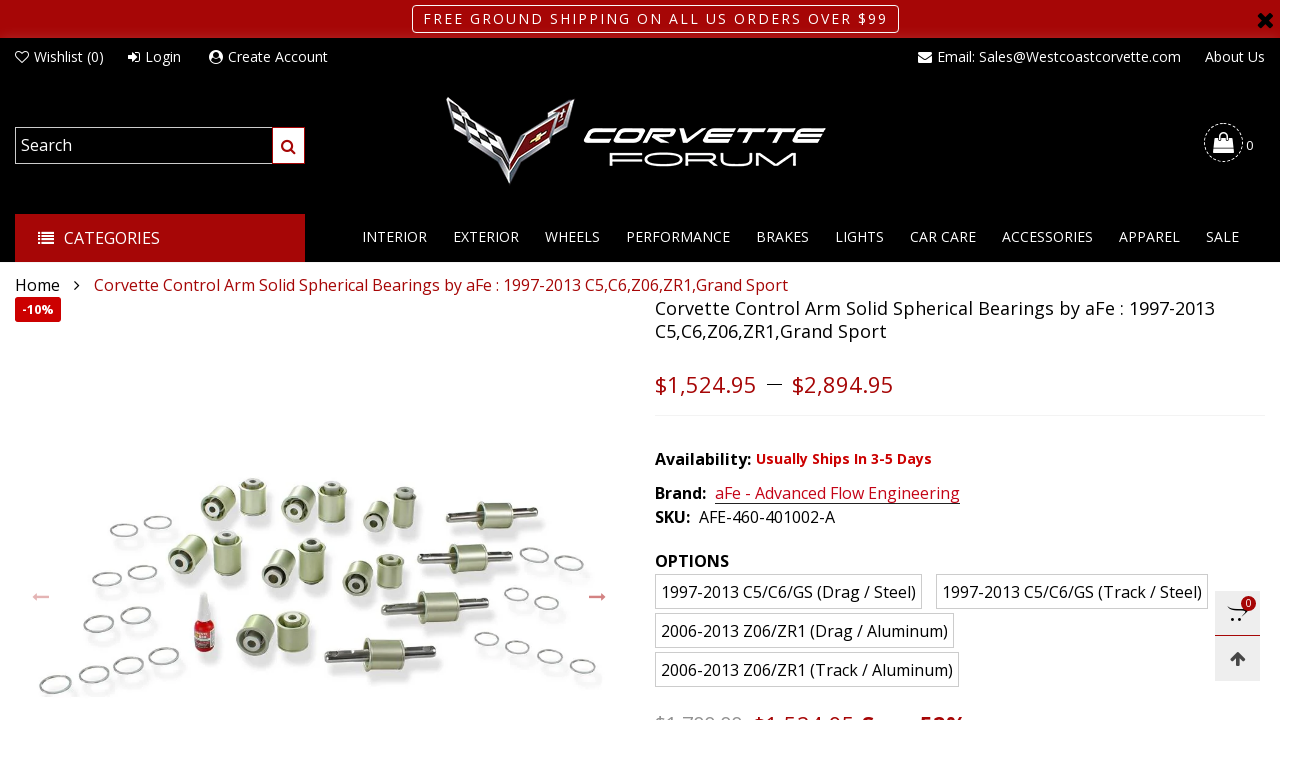

--- FILE ---
content_type: text/javascript
request_url: https://store.corvetteforum.com/cdn/shop/t/2/assets/bt-section-footer.min.js?v=162628815516043762781665457928
body_size: -253
content:
theme.footer={},theme.FooterSection=function(e){var t=this.$container=$(e),e=t.attr("data-section-id"),e=this.obj="#"+e;0<$(".social-app").length&&$(".social-app").each(function(){var i=$(this),e="social_app_"+i.attr("data-block-id");BT.initScrollingWindowTriggerOnce(i,e,-270,function(){var e,t,o,n,a;i.hasClass("social-app--fb")?(n=i.attr("data-app-id"))&&(e="//connect.facebook.net/en_US/sdk.js#xfbml=1&version=v2.10&appId="+n,t=document,o="script",n="facebook-jssdk",a=t.getElementsByTagName(o)[0],t.getElementById(n)||((o=t.createElement(o)).id=n,o.src=e,a.parentNode.insertBefore(o,a))):((a=document.createElement("script")).src="//platform.twitter.com/widgets.js",a.charset="utf-8",a.async=!0,document.getElementsByTagName("head")[0].appendChild(a)),setTimeout(function(){i.removeClass("loading")},1e3)})}),BT.loadProductColumnsAjax(t),theme.newsTerms&&0<t.find(".newsletter--footer").length&&t.find(".newsletter--footer").each(function(){BT.initNewsTerms("#"+$(this).attr("id"))}),theme.footer[e]="#"+t.attr("id")},theme.FooterSection.prototype=_.assignIn({},theme.FooterSection.prototype,{onSelect:function(){},onUnload:function(){delete theme.footer[this.obj]}}),theme.sections.constructors.footer=theme.FooterSection;

--- FILE ---
content_type: text/javascript; charset=utf-8
request_url: https://store.corvetteforum.com/products/corvette-control-arm-solid-spherical-bearings-by-afe-1997-2013-c5c6z06zr1grand-sport.js
body_size: 1980
content:
{"id":7556657217674,"title":"Corvette Control Arm Solid Spherical Bearings by aFe : 1997-2013 C5,C6,Z06,ZR1,Grand Sport","handle":"corvette-control-arm-solid-spherical-bearings-by-afe-1997-2013-c5c6z06zr1grand-sport","description":"Corvette Control Arm Solid Spherical Bearings by aFe : 1997-2013 C5,C6,Z06,ZR1,Grand Sport\u003cbr\u003e\u003cbr\u003eaFe Control is proud to release the PFADT Series, Solid Spherical Control Arm Bearing Set for the 97-13 Corvette. OE factory bushings are known to deflect more than a ¼ inch in turns which equates to almost 1 degree of lost camber and unpredictable handling. Serious racers finally have an engineered solution for solid spherical control arm bearings. The elimination of bushing deflection has a number of benefits. The camber required is reduced because no camber change is seen from bushing deflection, resulting in more consistent lap times and a reduction in tire wear. Steering response is greatly improved and becomes sharp, crisp and predictable in all situations. The aFe Control kit replaces all 18 control arm bushings with mono-ball, spherical joints to eliminate friction and deflection. With 108 total components this high quality kit features 6061-T6 aluminum bearing housings which feature a special, Mil spec high corrosion resistant anodizing, CNC machined heat treated 17-4 PH stainless steel shafts, and CNC machined 6061-T6 articulation spacers. The replaceable bearings are Teflon lined for minimum friction, zero maintenance and are manufactured by FK bearing in the USA. This kit is designed to maximize the performance of your race car suspension. Due to the nature of this race part there is an increase in road noise, therefore we do not recommend this for the casual street car and is highly recommended for dedicated track cars.\u003cbr\u003e\u003cbr\u003eFeatures:\u003cbr\u003eReplaces all 18 control arm bushings with mono-ball, spherical joints to eliminate friction and deflection \u003cbr\u003e6061-T6 aluminum bearing housings which feature a Mil Spec, high corrosion resistant anodizing\u003cbr\u003eCNC machined heat treated 17-4 PH stainless steel shafts \u003cbr\u003eCNC machined 6061-T6 articulation spacers\u003cbr\u003eHigh articulation spherical bearings with over 108 components\u003cbr\u003eEasy installation into OE control arms, no machining or welding required\u003cbr\u003eReplaceable FK bearings are Teflon lined for minimum friction, zero maintenance\u003cbr\u003eHighly recommended for dedicated track cars, not recommended for the casual street car\u003cbr\u003e\u003cbr\u003eFitments:\u003cbr\u003e1997-2013 C5\/C6\/Grand Sport (Steel)\u003cbr\u003e\u003cbr\u003e2006-2013 Z06\/ZR1 (Aluminum)","published_at":"2022-10-11T03:31:02-07:00","created_at":"2022-10-11T03:31:06-07:00","vendor":"aFe - Advanced Flow Engineering","type":"Shocks and Coilovers","tags":["1997","1998","1999","2000","2001","2002","2003","2004","2005","2006","2007","2008","2009","2010","2011","2012","2013","fitment_1997-2004 C5","fitment_2001-2004 C5 \/ Z06","fitment_2005-2013 C6","fitment_2006-2013 C6 \/ Z06","fitment_2009-2013 C6 \/ ZR1","fitment_2010-2013 C6 \/ Grand Sport","Shocks and Coilovers","Suspension \u0026 Chassis"],"price":152495,"price_min":152495,"price_max":289495,"available":true,"price_varies":true,"compare_at_price":170000,"compare_at_price_min":170000,"compare_at_price_max":320000,"compare_at_price_varies":true,"variants":[{"id":42395326251146,"title":"1997-2013 C5\/C6\/GS (Drag \/ Steel)","option1":"1997-2013 C5\/C6\/GS (Drag \/ Steel)","option2":null,"option3":null,"sku":"AFE-460-401002-A","requires_shipping":true,"taxable":true,"featured_image":null,"available":true,"name":"Corvette Control Arm Solid Spherical Bearings by aFe : 1997-2013 C5,C6,Z06,ZR1,Grand Sport - 1997-2013 C5\/C6\/GS (Drag \/ Steel)","public_title":"1997-2013 C5\/C6\/GS (Drag \/ Steel)","options":["1997-2013 C5\/C6\/GS (Drag \/ Steel)"],"price":152495,"weight":13621,"compare_at_price":170000,"inventory_management":"shopify","barcode":"460-401002-A","quantity_rule":{"min":1,"max":null,"increment":1},"quantity_price_breaks":[],"requires_selling_plan":false,"selling_plan_allocations":[]},{"id":42395326283914,"title":"1997-2013 C5\/C6\/GS (Track \/ Steel)","option1":"1997-2013 C5\/C6\/GS (Track \/ Steel)","option2":null,"option3":null,"sku":"AFE-460-401001-A","requires_shipping":true,"taxable":true,"featured_image":null,"available":true,"name":"Corvette Control Arm Solid Spherical Bearings by aFe : 1997-2013 C5,C6,Z06,ZR1,Grand Sport - 1997-2013 C5\/C6\/GS (Track \/ Steel)","public_title":"1997-2013 C5\/C6\/GS (Track \/ Steel)","options":["1997-2013 C5\/C6\/GS (Track \/ Steel)"],"price":278895,"weight":13621,"compare_at_price":303400,"inventory_management":"shopify","barcode":"460-401001-A","quantity_rule":{"min":1,"max":null,"increment":1},"quantity_price_breaks":[],"requires_selling_plan":false,"selling_plan_allocations":[]},{"id":42395326316682,"title":"2006-2013 Z06\/ZR1 (Drag \/ Aluminum)","option1":"2006-2013 Z06\/ZR1 (Drag \/ Aluminum)","option2":null,"option3":null,"sku":"AFE-460-401004-A","requires_shipping":true,"taxable":true,"featured_image":null,"available":true,"name":"Corvette Control Arm Solid Spherical Bearings by aFe : 1997-2013 C5,C6,Z06,ZR1,Grand Sport - 2006-2013 Z06\/ZR1 (Drag \/ Aluminum)","public_title":"2006-2013 Z06\/ZR1 (Drag \/ Aluminum)","options":["2006-2013 Z06\/ZR1 (Drag \/ Aluminum)"],"price":169995,"weight":13621,"compare_at_price":190000,"inventory_management":"shopify","barcode":"460-401004-A","quantity_rule":{"min":1,"max":null,"increment":1},"quantity_price_breaks":[],"requires_selling_plan":false,"selling_plan_allocations":[]},{"id":42395326349450,"title":"2006-2013 Z06\/ZR1 (Track \/ Aluminum)","option1":"2006-2013 Z06\/ZR1 (Track \/ Aluminum)","option2":null,"option3":null,"sku":"AFE-460-401003-A","requires_shipping":true,"taxable":true,"featured_image":null,"available":true,"name":"Corvette Control Arm Solid Spherical Bearings by aFe : 1997-2013 C5,C6,Z06,ZR1,Grand Sport - 2006-2013 Z06\/ZR1 (Track \/ Aluminum)","public_title":"2006-2013 Z06\/ZR1 (Track \/ Aluminum)","options":["2006-2013 Z06\/ZR1 (Track \/ Aluminum)"],"price":289495,"weight":13621,"compare_at_price":320000,"inventory_management":"shopify","barcode":"460-401003-A","quantity_rule":{"min":1,"max":null,"increment":1},"quantity_price_breaks":[],"requires_selling_plan":false,"selling_plan_allocations":[]}],"images":["\/\/cdn.shopify.com\/s\/files\/1\/0621\/8963\/3674\/products\/corvette-control-arm-solid-spherical-bearings-by-afe-1997-2013-c5c6z06zr1grand-sport-shocks-and-coilovers.jpg?v=1751507181","\/\/cdn.shopify.com\/s\/files\/1\/0621\/8963\/3674\/products\/460-401001-ab1600.1629748116.png?v=1751507181","\/\/cdn.shopify.com\/s\/files\/1\/0621\/8963\/3674\/products\/460-401001-ac1600.1629748116.png?v=1751507181","\/\/cdn.shopify.com\/s\/files\/1\/0621\/8963\/3674\/products\/corvette-control-arm-solid-spherical-bearings-by-afe-1997-2013-c5c6z06zr1grand-sport-shocks-and-coilovers-2.jpg?v=1751507181"],"featured_image":"\/\/cdn.shopify.com\/s\/files\/1\/0621\/8963\/3674\/products\/corvette-control-arm-solid-spherical-bearings-by-afe-1997-2013-c5c6z06zr1grand-sport-shocks-and-coilovers.jpg?v=1751507181","options":[{"name":"Options","position":1,"values":["1997-2013 C5\/C6\/GS (Drag \/ Steel)","1997-2013 C5\/C6\/GS (Track \/ Steel)","2006-2013 Z06\/ZR1 (Drag \/ Aluminum)","2006-2013 Z06\/ZR1 (Track \/ Aluminum)"]}],"url":"\/products\/corvette-control-arm-solid-spherical-bearings-by-afe-1997-2013-c5c6z06zr1grand-sport","media":[{"alt":"Corvette Control Arm Solid Spherical Bearings by aFe : 1997-2013 C5,C6,Z06,ZR1,Grand Sport","id":23320076648586,"position":1,"preview_image":{"aspect_ratio":1.0,"height":1001,"width":1001,"src":"https:\/\/cdn.shopify.com\/s\/files\/1\/0621\/8963\/3674\/products\/corvette-control-arm-solid-spherical-bearings-by-afe-1997-2013-c5c6z06zr1grand-sport-shocks-and-coilovers.jpg?v=1751507181"},"aspect_ratio":1.0,"height":1001,"media_type":"image","src":"https:\/\/cdn.shopify.com\/s\/files\/1\/0621\/8963\/3674\/products\/corvette-control-arm-solid-spherical-bearings-by-afe-1997-2013-c5c6z06zr1grand-sport-shocks-and-coilovers.jpg?v=1751507181","width":1001},{"alt":null,"id":23320076714122,"position":2,"preview_image":{"aspect_ratio":1.0,"height":1001,"width":1001,"src":"https:\/\/cdn.shopify.com\/s\/files\/1\/0621\/8963\/3674\/products\/460-401001-ab1600.1629748116.png?v=1751507181"},"aspect_ratio":1.0,"height":1001,"media_type":"image","src":"https:\/\/cdn.shopify.com\/s\/files\/1\/0621\/8963\/3674\/products\/460-401001-ab1600.1629748116.png?v=1751507181","width":1001},{"alt":null,"id":23320076746890,"position":3,"preview_image":{"aspect_ratio":1.0,"height":1001,"width":1001,"src":"https:\/\/cdn.shopify.com\/s\/files\/1\/0621\/8963\/3674\/products\/460-401001-ac1600.1629748116.png?v=1751507181"},"aspect_ratio":1.0,"height":1001,"media_type":"image","src":"https:\/\/cdn.shopify.com\/s\/files\/1\/0621\/8963\/3674\/products\/460-401001-ac1600.1629748116.png?v=1751507181","width":1001},{"alt":"Corvette Control Arm Solid Spherical Bearings by aFe : 1997-2013 C5,C6,Z06,ZR1,Grand Sport","id":23320076681354,"position":4,"preview_image":{"aspect_ratio":1.0,"height":1001,"width":1001,"src":"https:\/\/cdn.shopify.com\/s\/files\/1\/0621\/8963\/3674\/products\/corvette-control-arm-solid-spherical-bearings-by-afe-1997-2013-c5c6z06zr1grand-sport-shocks-and-coilovers-2.jpg?v=1751507181"},"aspect_ratio":1.0,"height":1001,"media_type":"image","src":"https:\/\/cdn.shopify.com\/s\/files\/1\/0621\/8963\/3674\/products\/corvette-control-arm-solid-spherical-bearings-by-afe-1997-2013-c5c6z06zr1grand-sport-shocks-and-coilovers-2.jpg?v=1751507181","width":1001}],"requires_selling_plan":false,"selling_plan_groups":[]}